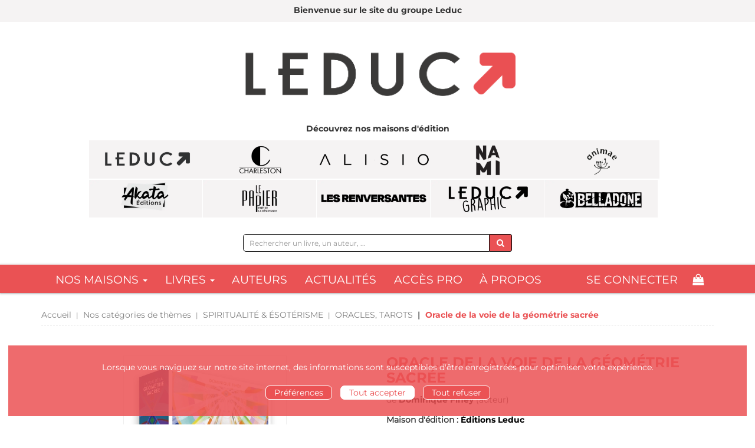

--- FILE ---
content_type: text/html; charset=utf-8
request_url: https://www.editionsleduc.com/product/3085/9791028526023/oracle-de-la-voie-de-la-geometrie-sacree?affiliate_code=
body_size: 14726
content:
<!DOCTYPE html>
<html prefix="og: http://ogp.me/ns#" lang="fr">
<head>
  
<script src="https://www.googletagmanager.com/gtag/js?id=G-9NLVBD2GBT" async="async"></script>
<script>
//<![CDATA[
      (function() {
        function executeWhenJQueryIsReady() {
          if (typeof jQuery !== 'undefined') {
            jQuery(document).ready(function() {
                    window.dataLayer = window.dataLayer || [];
      function gtag(){dataLayer.push(arguments);}
      gtag('js', new Date());
      gtag('consent', 'default', {
        'analytics_storage': 'denied',
        'ad_storage': 'denied',
        'ad_user_data': 'denied',
        'ad_personalization': 'denied',
        'wait_for_update': 500
      });
      
              gtag('config', 'G-9NLVBD2GBT', {
          'linker': {
            'domains': ['www.editionsleduc.com']
          }
        });

      
      
      
      

            });
          } else {
            setTimeout(executeWhenJQueryIsReady, 50);
          }
        }
        executeWhenJQueryIsReady();
      })();

//]]>
</script>



  <meta charset='utf-8' />
<meta name='viewport' content='width=device-width, initial-scale=1'>
<meta http-equiv="Content-Language" content="fr-FR" />
<link rel="canonical" href="https://www.editionsleduc.com/product/3085/9791028526023/oracle-de-la-voie-de-la-geometrie-sacree" />


<title>Oracle de la voie de la géométrie sacrée -  - Dominique Fihey (EAN13 : 9791028526023) | Éditions Leduc</title>
<meta name='description' content="Oracle de la voie de la géométrie sacrée -  - Dominique Fihey (EAN13 : 9791028526023)" />
<meta name='keywords' content="Géométrie sacrée, chemin de vie, Dominique Fihey, vie antérieure, oracle, crop-circles, Nature, peintures" />

<link rel="preload" as="font" href="/assets/fontawesome-webfont-2adefcbc041e7d18fcf2d417879dc5a09997aa64d675b7a3c4b6ce33da13f3fe.woff2" type="font/woff2" crossorigin>

<link rel="stylesheet" media="all" href="/assets/store-critical-e5030dda3952dc17728dbbcec0633041fa60b0d864c846f8334fd8f48cbe412c.css" />
<link rel="stylesheet" media="all" href="/assets/design-a33973d0a95bd765d1c7bc16bbdde627.css" />
<link rel="stylesheet" media="print" href="/assets/store-33a36f8da9f79426ee4784fdc9b85574aec6840a155a2c4db16a93d2cded87eb.css" onload="this.media=&#39;all&#39;" />
<link rel="stylesheet" media="print" href="/system/parameter_attachments/data/001/502/718/original/styles-leduc-2021-03-30.css?1744299602" onload="this.media=&#39;all&#39;" />
<style>
  h1, h2, h3, h4, h5, h6 {
    font-family: Futura, Verdana, Arial, Helvetica, sans-serif;
  }
</style>

<meta name="csrf-param" content="authenticity_token" />
<meta name="csrf-token" content="Tt7BOeIsm9xhhT7eakBZba2PDsjP3qJG8sfnk4LNH8rLhc0hEPqhHWlRLkQmLrkreuK6gQzRp7V0HocEDHPjIg==" />

<script src="/assets/store-critical-38f4342f174e9405d4a1309d77010bc38176af8ad8c8c7430176bc03431bc3d7.js"></script><script src="/assets/store-ef7a66bd40d9d6d42b2f86497339648d4e08718e516e076577d30ad7adc98b04.js" defer="defer"></script>
<link rel="shortcut icon" type="image/png" href="/system/parameter_attachments/data/004/696/527/original/LeducFavicon.png?1604957281" />
<meta name="google-site-verification" content="Yu4q3CrmZ_xEJyR-PXAMtcDw8bYPRcidGQoTR-HeMUs" /><meta name="google-site-verification" content="kyXm3Fd_ccuNgd0-MnSc0Tel-rzpOmWr4LVzZ78wJIQ" />

<meta property="og:url"           content="https://www.editionsleduc.com/product/3085/9791028526023/oracle-de-la-voie-de-la-geometrie-sacree" />
<meta property="og:type"          content="website" />
<meta property="og:title"         content="Oracle de la voie de la géométrie sacrée -  - Dominique Fihey (EAN13 : 9791028526023) | Éditions Leduc" />
<meta property="og:description"   content="Oracle de la voie de la géométrie sacrée -  - Dominique Fihey (EAN13 : 9791028526023)" />
<meta property="og:image" content="https://www.editionsleduc.com/system/product_pictures/data/009/994/702/original/9791028526023.jpg?1729090330" />
<meta property="og:locale" content="fr_FR" />
<meta property="og:site_name" content="Éditions Leduc" />

<script type="application/ld+json">
  {"@context":"https://schema.org/","@type":"Product","additionalType":"Book","google_product_category":"Media \u003e Books","name":"Oracle de la voie de la géométrie sacrée","description":"\u003cp style=\"text-align: center; line-height: 1.5;\"\u003eLaissez-vous captiver par la force magnétique (ou « énergétique ») des Crop Circles. Illustré à la main, cet oracle très puissant en fréquence vibratoire, vous ouvre à l’Univers et libère votre conscience grâce aux symboles sacrés de la Nature et à son énergie positive.\u003c/p\u003e\u003cp style=\"text-align: center; line-height: 1.5;\"\u003e\u003cb\u003e33 cartes et un livret pour vous reconnecter à la Nature\u003c/b\u003e\u003c/p\u003e","slogan":"","url":"https://www.editionsleduc.com/produit/3085/9791028526023/oracle-de-la-voie-de-la-geometrie-sacree","brand":{"@type":"Brand","name":"Éditions Leduc"},"publisher":"Éditions Leduc","sku":"9791028526023","gtin13":"9791028526023","isbn":"979-10-285-2602-3","image":["/system/product_pictures/data/009/994/702/large/9791028526023.webp?1729090330","/system/product_pictures/data/009/994/702/medium/9791028526023.webp?1729090330"],"offers":{"@type":"Offer","name":"Oracle de la voie de la géométrie sacrée - Livre papier","price":"24.9","priceCurrency":"EUR","gtin13":"9791028526023","url":"https://www.editionsleduc.com/produit/3085/9791028526023/oracle-de-la-voie-de-la-geometrie-sacree","seller":{"@type":"Organization","name":"Éditions Leduc"},"itemCondition":"https://schema.org/NewCondition","availability":"https://schema.org/InStock"},"author":[{"@type":"Person","name":"Dominique Fihey","url":"https://www.editionsleduc.com/auteur/2037/dominique-fihey"}]}
</script>
  

</head>

<body class=" products_show shipping-level_1 editions-leduc ">
  <div role="region" aria-label="Outil d&#39;autorisation des cookies" id="acceptance_of_cookies" style="display: none"><div><p>Lorsque vous naviguez sur notre site internet, des informations sont susceptibles d'être enregistrées pour optimiser votre expérience.</p><a id="cookies_preferences_link" title="Configurer les préférences de cookies" href="/store/cookies">Préférences</a><a id="accept_cookies_notification" title="Accepter tous les cookies" href="#">Tout accepter</a><a id="refuse_cookies_notification" title="Refuser tous les cookies" href="#">Tout refuser</a></div></div>

  <div class="page base_product_3085" id="page_204" data-identifier="page_204">      
  <section role="region" aria-label="MESSAGE TEMPORAIRE" class=" page_section" data-identifier="page_section_9">
    <div class="container-fluid">
    
          
      <div class='page_rows'>
          


  
    <div class="row page_row " data-identifier="page_row_98">      
      <div class='page_columns'>
    
    
    


  <div class="col-xs-12 col-sm-12 col-md-12 col-lg-12 page_column_189  page_column" data-identifier="page_column_189">
    
    
        
        

  
  <div class="placeholder  " id="placeholder_2256" data-identifier="placeholder_2256" data-type="page-rich-text">    
    
  <div class="rich-text" id="rich-text-486">    <p style="text-align: center;"><b>Bienvenue sur le site du groupe Leduc<br></b></p></div>    
</div>        
</div>  
    
  
</div>      
</div>    


      </div>
   </div>
</section>
  
  <header role="banner" aria-label="Entête" class=" page_section" data-identifier="page_section_1">
    <div class="container">
    
          
      <div class='page_rows'>
          


  
    <div class="row page_row " data-identifier="page_row_1">      
      <div class='page_columns'>
    
    
    


  <div class="col-xs-12 col-sm-3 col-md-3 col-lg-3 page_column_1  page_column" data-identifier="page_column_1"></div>  
    
      
    
    


  <div class="col-xs-12 col-sm-9 col-md-9 col-lg-9 page_column_2  page_column" data-identifier="page_column_2">
    
    
        
        

  
  <div class="placeholder hidden-sm hidden-md hidden-lg " id="placeholder_127" data-identifier="placeholder_127" data-type="page-collapse-button">    
    
<button type="button" class="navbar-toggle collapsed" title="Toggle" data-toggle="collapse" data-target="#page_row_159" aria-expanded="false">
  <i class="fa fa-bars"></i><i class="fa fa-times"></i>
</button>
    
</div>        
        
        

  
  <div class="placeholder hidden-sm hidden-md hidden-lg " id="placeholder_2080" data-identifier="placeholder_2080" data-type="site-site-title-and-logo">    
    
  <a title="Retour à la page d&#39;accueil du site" class="visible-xs" href="/"><img loading="lazy" class="" alt="Éditions Leduc" style="aspect-ratio: 4724/1324;" src="/system/parameter_attachments/data/002/175/858/original/Logo_Leduc.png?1706888225" /></a>
  <a title="Retour à la page d&#39;accueil du site" class="visible-sm" href="/"><img loading="lazy" class="" alt="Éditions Leduc" style="aspect-ratio: 4724/1324;" src="/system/parameter_attachments/data/001/033/599/original/Logo_Leduc.png?1706888903" /></a>
  <a title="Retour à la page d&#39;accueil du site" class="visible-md" href="/"><img loading="lazy" class="" alt="Éditions Leduc" style="aspect-ratio: 4724/1324;" src="/system/parameter_attachments/data/002/698/472/original/Logo_Leduc.png?1706888894" /></a>
  <a title="Retour à la page d&#39;accueil du site" class="visible-lg" href="/"><img loading="lazy" class="" alt="Éditions Leduc" style="aspect-ratio: 4724/1324;" src="/system/parameter_attachments/data/005/842/652/original/Logo_Leduc.png?1706888311" /></a>  
    
</div>        
</div>  
    
  
</div>      
</div>    


      </div>
   </div>
</header>
  
  <section role="region" aria-label="Entête New" class=" page_section" data-identifier="page_section_21">
    <div class="container">
    
          
      <div class='page_rows'>
          


  
    <div class="row page_row " data-identifier="page_row_158">      
      <div class='page_columns'>
    
    
    


  <div class="col-xs-12 col-sm-12 col-md-12 col-lg-12 page_column_337  page_column" data-identifier="page_column_337">
    
    
        
        

  
  <div class="placeholder  " id="placeholder_1886" data-identifier="placeholder_1886" data-type="site-site-title-and-logo">    
    
  <a title="Retour à la page d&#39;accueil du site" class="visible-xs" href="/"><img loading="lazy" class="" alt="Éditions Leduc" style="aspect-ratio: 4724/1324;" src="/system/parameter_attachments/data/002/175/858/original/Logo_Leduc.png?1706888225" /></a>
  <a title="Retour à la page d&#39;accueil du site" class="visible-sm" href="/"><img loading="lazy" class="" alt="Éditions Leduc" style="aspect-ratio: 4724/1324;" src="/system/parameter_attachments/data/001/033/599/original/Logo_Leduc.png?1706888903" /></a>
  <a title="Retour à la page d&#39;accueil du site" class="visible-md" href="/"><img loading="lazy" class="" alt="Éditions Leduc" style="aspect-ratio: 4724/1324;" src="/system/parameter_attachments/data/002/698/472/original/Logo_Leduc.png?1706888894" /></a>
  <a title="Retour à la page d&#39;accueil du site" class="visible-lg" href="/"><img loading="lazy" class="" alt="Éditions Leduc" style="aspect-ratio: 4724/1324;" src="/system/parameter_attachments/data/005/842/652/original/Logo_Leduc.png?1706888311" /></a>  
    
</div>        
        
        

  
  <div class="placeholder hidden-xs " id="placeholder_2257" data-identifier="placeholder_2257" data-type="page-rich-text">    
    
  <div class="rich-text" id="rich-text-487">    <p style="text-align: center; "><b>Découvrez nos maisons d'édition</b></p></div>    
</div>        
        
        

  
  <div class="placeholder hidden-xs " id="placeholder_2023" data-identifier="placeholder_2023" data-type="page-page-row">    
      

  <div class="row">  

    
        <div class="hidden-xs" data-identifier="placeholder_2036">          




    <div class="col-xs-1 col-sm-1 col-md-1 col-lg-1 page_column_367  page_column" data-identifier="page_column_367">

      <span class="">
</span>
</div>

</div>
    
        <div class="hidden-xs" data-identifier="placeholder_2024">          




    <div class="col-xs-6 col-sm-2 col-md-2 col-lg-2 page_column_361  page_column" data-identifier="page_column_361">

      <span class="">





            <div class="placeholder  " id="placeholder_2030" data-identifier="placeholder_2030" data-type="page-rich-text">
              
  <div class="rich-text" id="rich-text-430">    <a href="/editeur/2/editions-leduc" previewlistener="true"><img></a></div>
</div>


</span>
</div>

</div>
    
        <div class="hidden-xs" data-identifier="placeholder_2025">          




    <div class="col-xs-6 col-sm-2 col-md-2 col-lg-2 page_column_362  page_column" data-identifier="page_column_362">

      <span class="">





            <div class="placeholder  " id="placeholder_2031" data-identifier="placeholder_2031" data-type="page-rich-text">
              
  <div class="rich-text" id="rich-text-431">    <a href="/editeur/4/editions-charleston" previewlistener="true"><img></a></div>
</div>


</span>
</div>

</div>
    
        <div class="hidden-xs" data-identifier="placeholder_2026">          




    <div class="col-xs-6 col-sm-2 col-md-2 col-lg-2 page_column_363  page_column" data-identifier="page_column_363">

      <span class="">





            <div class="placeholder  " id="placeholder_2032" data-identifier="placeholder_2032" data-type="page-rich-text">
              
  <div class="rich-text" id="rich-text-432">    <a href="/editeur/7/editions-alisio" previewlistener="true"><img></a></div>
</div>


</span>
</div>

</div>
    
        <div class="hidden-xs" data-identifier="placeholder_2027">          




    <div class="col-xs-6 col-sm-2 col-md-2 col-lg-2 page_column_364  page_column" data-identifier="page_column_364">

      <span class="">





            <div class="placeholder  " id="placeholder_2033" data-identifier="placeholder_2033" data-type="page-rich-text">
              
  <div class="rich-text" id="rich-text-433">    <a href="/editeur/10/editions-nami" previewlistener="true"><img></a></div>
</div>


</span>
</div>

</div>
    
        <div class="hidden-sm hidden-md hidden-lg" data-identifier="placeholder_2037">          




    <div class="col-xs-3 col-sm-1 col-md-1 col-lg-1 page_column_368  page_column" data-identifier="page_column_368">

      <span class="">
</span>
</div>

</div>
    
        <div class="hidden-xs" data-identifier="placeholder_2028">          




    <div class="col-xs-6 col-sm-2 col-md-2 col-lg-2 page_column_365  page_column" data-identifier="page_column_365">

      <span class="">





            <div class="placeholder  " id="placeholder_2034" data-identifier="placeholder_2034" data-type="page-rich-text">
              
  <div class="rich-text" id="rich-text-434">    <a href="/editeur/11/editions-animae" previewlistener="true"><img></a></div>
</div>


</span>
</div>

</div>
    
        <div class="hidden-sm hidden-md hidden-lg" data-identifier="placeholder_2038">          




    <div class="col-xs-3 col-sm-1 col-md-1 col-lg-1 page_column_369  page_column" data-identifier="page_column_369">

      <span class="">
</span>
</div>

</div>

    
</div>  
    
</div>        
        
        

  
  <div class="placeholder  " id="placeholder_2332" data-identifier="placeholder_2332" data-type="page-page-row">    
      

  <div class="row">  

    
        <div class="hidden-xs" data-identifier="placeholder_2333">          




    <div class="col-xs-12 col-sm-1 col-md-1 col-lg-1 page_column_454  page_column" data-identifier="page_column_454">

      <span class="">
</span>
</div>

</div>
    
        <div class="" data-identifier="placeholder_2334">          




    <div class="col-xs-6 col-sm-2 col-md-2 col-lg-2 page_column_455  page_column" data-identifier="page_column_455">

      <span class="">





            <div class="placeholder  " id="placeholder_2338" data-identifier="placeholder_2338" data-type="page-rich-text">
              
  <div class="rich-text" id="rich-text-499">    <a target="_blank" href="https://www.akata.fr" previewlistener="true"><img></a></div>
</div>


</span>
</div>

</div>
    
        <div class="" data-identifier="placeholder_2335">          




    <div class="col-xs-6 col-sm-2 col-md-2 col-lg-2 page_column_456  page_column" data-identifier="page_column_456">

      <span class="">





            <div class="placeholder  " id="placeholder_2339" data-identifier="placeholder_2339" data-type="page-rich-text">
              
  <div class="rich-text" id="rich-text-500">    <a target="_blank" href="https://www.le-papier-fait-de-la-resistance.com/fr/" previewlistener="true"><img></a></div>
</div>


</span>
</div>

</div>
    
        <div class="" data-identifier="placeholder_2336">          




    <div class="col-xs-6 col-sm-2 col-md-2 col-lg-2 page_column_457  page_column" data-identifier="page_column_457">

      <span class="">





            <div class="placeholder  " id="placeholder_2340" data-identifier="placeholder_2340" data-type="page-rich-text">
              
  <div class="rich-text" id="rich-text-501">    <a href="/editeur/12/les-renversantes" previewlistener="true"><img></a></div>
</div>


</span>
</div>

</div>
    
        <div class="" data-identifier="placeholder_2834">          




    <div class="col-xs-12 col-sm-2 col-md-2 col-lg-2 page_column_698  page_column" data-identifier="page_column_698">

      <span class="">





            <div class="placeholder  " id="placeholder_2835" data-identifier="placeholder_2835" data-type="page-rich-text">
              
  <div class="rich-text" id="rich-text-583">    <a target="_blank" href="https://www.leduc-graphic.com/" previewlistener="true"><img></a></div>
</div>


</span>
</div>

</div>
    
        <div class="hidden-xs" data-identifier="placeholder_2337">          




    <div class="col-xs-12 col-sm-2 col-md-2 col-lg-2 page_column_458  page_column" data-identifier="page_column_458">

      <span class="">





            <div class="placeholder  " id="placeholder_2873" data-identifier="placeholder_2873" data-type="page-rich-text">
              
  <div class="rich-text" id="rich-text-590">    <a href="/store/page/369/belladone" previewlistener="true"><img></a></div>
</div>


</span>
</div>

</div>
    
        <div class="" data-identifier="placeholder_2874">


</div>

    
</div>  
    
</div>        
        
        

  
  <div class="placeholder  " id="placeholder_1887" data-identifier="placeholder_1887" data-type="site-search-form">    
    <form class="new_search_form" id="search-form" role="search" action="/search" accept-charset="UTF-8" method="get"><input name="utf8" type="hidden" value="&#x2713;" />
  <label class="control-label sr-only" for="q">Rechercher sur le site</label>

  <div class="input-group">
    <input type="search" class="form-control input-sm" id="q" name='q' placeholder="Rechercher un livre, un auteur, ..." title="Rechercher sur le site">

    <span class="input-group-addon btn btn-default onclick-submit-search-form">
      <i class="fa fa-search"></i>
    </span>
  </div>
</form>    
</div>        
</div>  
    
  
</div>      
</div>    


      </div>
   </div>
</section>
  
  <nav role="navigation" aria-label="Navigation" class=" page_section" data-identifier="page_section_22">
    <div class="container">
    
          
      <div class='page_rows'>
          


  <div class="collapse navbar-collapse" id="page_row_159">
    <div class="row page_row row-navigation" data-identifier="page_row_159">      
      <div class='page_columns'>
    
    
    


  <div class="col-xs-12 col-sm-12 col-md-9 col-lg-9 page_column_339  page_column" data-identifier="page_column_339">
    
    
        
        

  
  <div class="placeholder  " id="placeholder_1888" data-identifier="placeholder_1888" data-type="page-navigation">    
      <div data-identifier="navigation_141" class="inline">
    
    <ul class='list-inline'>
    
    
    <li class="dropdown" data-identifier="navigation_link_1252">
      
<a class="dropdown-toggle" data-toggle="dropdown" role="button" aria-haspopup="true" aria-expanded="false" href="#">  
  Nos maisons
  
    <span class="caret"></span>
</a>
  <ul class="dropdown-menu">
      <li>
        
<a class="" href="/editeur/2/editions-leduc">Leduc</a>        </li>
      <li>
        
<a class="" href="/editeur/11/editions-animae">Animae</a>        </li>
      <li>
        
<a class="" href="/editeur/4/editions-charleston">Charleston</a>        </li>
      <li>
        
<a class="" href="/editeur/10/editions-nami">Nami</a>        </li>
      <li>
        
<a class="" href="/editeur/7/editions-alisio">Alisio</a>        </li>
      <li>
        
<a class="" href="/editeur/12/les-renversantes">Les Renversantes</a>        </li>
      <li>
        

<a class="" href="/store/page/283/akata">Akata</a>        </li>
      <li>
        
<a class="" href="/editeur/13/editions-leduc-graphic">Leduc Graphic</a>        </li>
      <li>
        

<a class="" href="/store/page/369/belladone">Belladone</a>        </li>
   </ul>
</li>
    
    
    <li class="" data-identifier="navigation_link_1247">
      
<div class='mega-menu-container'>
  <span class='link_to_toggle_navigation'>
    Livres
    <span class="caret"></span>
  </span>


  <div data-identifier="page_entity_for_navigation_link_1247" class='mega-nav'>

    <section class=" page_section" data-identifier="page_section_11">      
      <div class='page_rows'>
          


  
    <div class="row page_row " data-identifier="page_row_147">      
      <div class='page_columns'>
    
    
    


  <div class="col-xs-12 hidden-xs col-sm-2 col-md-2 col-lg-2 page_column_324  page_column" data-identifier="page_column_324">
    
    
        
        

  
  <div class="placeholder  " id="placeholder_1864" data-identifier="placeholder_1864" data-type="page-navigation">    
      <div data-identifier="navigation_123" class="list_group">
    
    <ul class='list-group'>
    <li class='list-group-item'>
      

<a class="" href="/nouveautes">Nouveautés</a>    </li>
    <li class='list-group-item'>
      

<a class="" href="/a-paraitre">À paraître</a>    </li>
    <li class='list-group-item'>
      

<a class="" href="/meilleures-ventes">Meilleures ventes</a>    </li>
    <li class='list-group-item'>
      

<a class="" href="/collections">Collections</a>    </li>
    <li class='list-group-item'>
      

<a class="" href="/produits">Toutes nos parutions</a>    </li>
</ul>  </div>
    
</div>        
</div>  
    
      
    
    


  <div class="col-xs-12 col-sm-10 col-md-10 col-lg-10 page_column_325  page_column" data-identifier="page_column_325">
    
    
        
        

  
  <div class="placeholder  " id="placeholder_1865" data-identifier="placeholder_1865" data-type="page-navigation">    
      <div data-identifier="navigation_125" class="list_group">
    
    <ul class='list-group'>
    <li class='list-group-item'>
      
<a class="" href="/categorie-de-themes/15/sante-bien-etre">SANTÉ & BIEN-ÊTRE</a>    </li>
    <li class='list-group-item'>
      
<a class="" href="/categorie-de-themes/16/famille">FAMILLE</a>    </li>
    <li class='list-group-item'>
      
<a class="" href="/categorie-de-themes/17/developpement-personnel">DÉVELOPPEMENT PERSONNEL</a>    </li>
    <li class='list-group-item'>
      
<a class="" href="/categorie-de-themes/20/spiritualite-esoterisme">SPIRITUALITÉ & ÉSOTÉRISME</a>    </li>
    <li class='list-group-item'>
      
<a class="" href="/categorie-de-themes/14/loisirs-culture-vie-pratique">LOISIRS, CULTURE & VIE PRATIQUE</a>    </li>
    <li class='list-group-item'>
      
<a class="" href="/categorie-de-themes/19/vie-professionnelle">VIE PROFESSIONNELLE</a>    </li>
    <li class='list-group-item'>
      
<a class="" href="/categorie-de-themes/21/savoir-societe">SAVOIR & SOCIÉTÉ</a>    </li>
    <li class='list-group-item'>
      
<a class="" href="/categorie-de-themes/18/bd-humour">BD & HUMOUR</a>    </li>
    <li class='list-group-item'>
      
<a class="" href="/categorie-de-themes/22/litterature">LITTÉRATURE</a>    </li>
</ul>  </div>
    
</div>        
</div>  
    
  
</div>      
</div>    


      </div>
</section>  </div>
</div>
</li>
    
    
    <li class="" data-identifier="navigation_link_1249">
      

<a class="" href="/auteurs">Auteurs</a></li>
    
    
    <li class="" data-identifier="navigation_link_1250">
      
<a class="" href="/blogs/1/actualites">Actualités</a></li>
    
    
    <li class="" data-identifier="navigation_link_1251">
      

<a class="" href="/store/page/277/acces-pro">Accès Pro</a></li>
    
    
    <li class="" data-identifier="navigation_link_1280">
      

<a class="" href="/store/page/22/qui-sommes-nous">à propos</a></li>
</ul>  </div>
    
</div>        
</div>  
    
      
    
    


  <div class="col-xs-12 col-sm-12 col-md-3 col-lg-3 page_column_340  page_column" data-identifier="page_column_340">
    
    
        
        

  
  <div class="placeholder  " id="placeholder_1889" data-identifier="placeholder_1889" data-type="site-account-links-to-account">    
    
  <a class="link-to-sign-in" aria-label="Se connecter" href="/se-connecter">Se connecter</a>
    
</div>        
        
        

  
  <div class="placeholder  " id="placeholder_1890" data-identifier="placeholder_1890" data-type="site-account-cart-link">    
    <a title="Mon panier" aria-label="Afficher mon panier" class="cart_link hide" href="/store/cart">
  <i class="fa fa-shopping-bag"></i>  <span class='c-l-t'>Mon panier :</span>
  
</a>
      
</div>        
</div>  
    
  
</div>      
</div>    
</div>

  


  
    <div class="row page_row " data-identifier="page_row_127">      
      <div class='page_columns'>

</div>      
</div>    


      </div>
   </div>
</nav>
  
  <section role="region" aria-label="Fil d&#39;ariane" class=" page_section" data-identifier="page_section_24">
    <div class="container">
    
          
      <div class='page_rows'>
          


  
    <div class="row page_row " data-identifier="page_row_177">      
      <div class='page_columns'>
    
    
    


  <div class="col-xs-12 col-sm-12 col-md-12 col-lg-12 page_column_375  page_column" data-identifier="page_column_375">
    
    
        
        

  
  <div class="placeholder  " id="placeholder_2079" data-identifier="placeholder_2079" data-type="site-breadcrumbs">    
      <nav role="navigation" aria-label="Fil d&#39;ariane"><ul class="breadcrumb hidden-xs"><li><a href="/">Accueil</a></li><li><a href="/categories-de-themes">Nos catégories de thèmes</a></li><li><a href="/categorie-de-themes/20/spiritualite-esoterisme">SPIRITUALITÉ &amp; ÉSOTÉRISME</a></li><li><a href="/theme/72/oracles-tarots">ORACLES, TAROTS</a></li><li aria-current="page">Oracle de la voie de la géométrie sacrée</li></ul></nav>    
</div>        
</div>  
    
  
</div>      
</div>    


      </div>
   </div>
</section>
  
  <section role="region" aria-label="Contenu" class="main-section page_section" data-identifier="page_section_4">
    <div class="container">
    
          
      <div class='page_rows'>
          


  
    <div class="row page_row main-content" data-identifier="page_row_4">      
      <div class='page_columns'>
    
    
    
    


  <div class="col-md-12 page_column_7 main-content-column page_column" data-identifier="page_column_7">
    
    
        
        

  
  <div class="placeholder  " id="placeholder_486" data-identifier="placeholder_486" data-type="page-page-row">    
      

  <div class="row">  

    
        <div class="" data-identifier="placeholder_867">          




    <div class="col-xs-12 col-sm-6 col-md-6 col-lg-6 page_column_143  page_column" data-identifier="page_column_143">

      <span class="">





            <div class="placeholder  " id="placeholder_868" data-identifier="placeholder_868" data-type="product-cover">
              
  <div class='text-center c-w-l-t-p-c-i-m'>
    <a role="button" data-toggle='modal' data-target='#product-cover-modal' aria-haspopup="dialog" class='cover-link' href="#">
      <img class="product_picture img-responsive img-border" style="aspect-ratio: 1877/2480; " alt="Oracle de la voie de la géométrie sacrée - Dominique Fihey - Éditions Leduc" srcset="https://www.editionsleduc.com/system/product_pictures/data/009/994/702/small/9791028526023.webp?1729090330 128w, https://www.editionsleduc.com/system/product_pictures/data/009/994/702/medium/9791028526023.webp?1729090330 256w, https://www.editionsleduc.com/system/product_pictures/data/009/994/702/large/9791028526023.webp?1729090330 512w" src="https://www.editionsleduc.com/system/product_pictures/data/009/994/702/large/9791028526023.webp?1729090330" />
    </a>
  </div>
  
  <div class='text-center l-t-p-c-i-m'>
    <button role="button" data-toggle='modal' data-target='#product-cover-modal' aria-haspopup="dialog" class='btn btn-link hidden-xs hidden-sm btn-hover'>
      <i class="fa fa-search-plus"></i> Agrandir
    </button>
  </div>
  
  <div class="modal fade" id="product-cover-modal" tabindex="-1" role="dialog" aria-modal="true" aria-labelledby="myModalLabel">
    <div class="modal-dialog" role="document">
      <div class="modal-content">
        <div class="modal-header">
          <button type="button" class="close" data-dismiss="modal" aria-label="Fermer la fenêtre"><span aria-hidden="true">&times;</span></button>
          <h4 class="modal-title" id="myModalLabel">Oracle de la voie de la géométrie sacrée</h4>
        </div>
        <div class="modal-body text-center">
          <p class='text-center'>
            <img class="product_picture img-border" style="aspect-ratio: 1877/2480; " alt="Oracle de la voie de la géométrie sacrée - Dominique Fihey - Éditions Leduc" srcset="https://www.editionsleduc.com/system/product_pictures/data/009/994/702/small/9791028526023.webp?1729090330 128w, https://www.editionsleduc.com/system/product_pictures/data/009/994/702/medium/9791028526023.webp?1729090330 256w, https://www.editionsleduc.com/system/product_pictures/data/009/994/702/large/9791028526023.webp?1729090330 512w" src="https://www.editionsleduc.com/system/product_pictures/data/009/994/702/large/9791028526023.webp?1729090330" />
          </p>
        </div>
        <div class="modal-footer">
        </div>
      </div>
    </div>
  </div>

</div>





            <div class="placeholder  " id="placeholder_1854" data-identifier="placeholder_1854" data-type="product-thumbnail">
              <div id="lightgallery" class="product-thumbnails-gallery">


            <a role="button" aria-haspopup="dialog" href="https://www.editionsleduc.com/system/product_pictures/data/009/994/702/original/9791028526023.jpg?1729090330">
              <img class="product-thumbnail hidden" loading="lazy" alt="Oracle de la voie de la géométrie sacrée - Dominique Fihey - Éditions Leduc" src="https://www.editionsleduc.com/system/product_pictures/data/009/994/702/medium/9791028526023.webp?1729090330" />
</a>

            <a role="button" aria-haspopup="dialog" href="https://www.editionsleduc.com/system/product_pictures/data/009/994/045/original/mock-up-coffret-10x14x4-cartes_9x12.5_oracle_geometrie_sacree-RVB.jpg?1729090318">
              <img class="product-thumbnail " loading="lazy" alt="Oracle de la voie de la géométrie sacrée - Dominique Fihey - Éditions Leduc" src="https://www.editionsleduc.com/system/product_pictures/data/009/994/045/medium/mock-up-coffret-10x14x4-cartes_9x12.5_oracle_geometrie_sacree-RVB.webp?1729090318" />
</a></div>

</div>





            <div class="placeholder  " id="placeholder_869" data-identifier="placeholder_869" data-type="product-link-to-download-main-extract">
              
  
  <a id="extract_download_link_8943_357d73a0" class="btn btn-link l-t-d-m-e" data-toggle="tooltip" title="Télécharger le fichier [PDF (7,97 Mo)]" href="/extract/8943"><i class="fa fa-download"></i> <span class="l-t-d-m-e-l">Télécharger un extrait</span></a>  

</div>





            <div class="placeholder  " id="placeholder_1395" data-identifier="placeholder_1395" data-type="site-add-this">
                <script>
//<![CDATA[
      (function() {
        function executeWhenJQueryIsReady() {
          if (typeof jQuery !== 'undefined') {
            jQuery(document).ready(function() {
              
    $(document).ready(function(){
      if (checkSocialNetworksIsAccepted()) {
        var script = document.createElement('script');
        script.src = "//s7.addthis.com/js/300/addthis_widget.js#pubid=izibook";
        document.head.appendChild(script);
      }
    });

            });
          } else {
            setTimeout(executeWhenJQueryIsReady, 50);
          }
        }
        executeWhenJQueryIsReady();
      })();

//]]>
</script>
  <div class="addthis_inline_share_toolbox_anq3"></div>

</div>





            <div class="placeholder  " id="placeholder_1319" data-identifier="placeholder_1319" data-type="page-page-row">
                

  <div class="row">    
</div>  

</div>


</span>
</div>

</div>
    
        <div class="" data-identifier="placeholder_487">          




    <div class="col-xs-12 col-sm-6 col-md-6 col-lg-6 page_column_95  page_column" data-identifier="page_column_95">

      <span class="">





            <div class="placeholder  " id="placeholder_488" data-identifier="placeholder_488" data-type="page-page-title">
              <h1>Oracle de la voie de la géométrie sacrée</h1>


</div>





            <div class="placeholder  " id="placeholder_489" data-identifier="placeholder_489" data-type="product-subtitle">
</div>





            <div class="placeholder  " id="placeholder_490" data-identifier="placeholder_490" data-type="product-contributors">
              

    <span class='contributors-label'>
      de
    </span>

    <a href="/auteur/2037/dominique-fihey">Dominique Fihey</a> (auteur)
</div>





            <div class="placeholder  " id="placeholder_1489" data-identifier="placeholder_1489" data-type="product-publisher">
              
  <span>Maison d'édition : </span><a href="/editeur/2/editions-leduc">Éditions Leduc</a>

</div>





            <div class="placeholder  " id="placeholder_1490" data-identifier="placeholder_1490" data-type="product-collection">
</div>





            <div class="placeholder  " id="placeholder_1990" data-identifier="placeholder_1990" data-type="product-articles-selector">
              

  <div id='articles_selector'>


        

<form id="articles_selector_form" action="/store/cart_items" accept-charset="UTF-8" method="post"><input name="utf8" type="hidden" value="&#x2713;" /><input type="hidden" name="_method" value="put" /><input type="hidden" name="authenticity_token" value="xoxNxcoYbJuDF5II/YrUAabOl3FyMRiLsg3hNumsYCgfg6U5R8zmmNCEOj7MRJp/RL+PhehFtp9b4qalvC1EyA==" />  <div class='articles-selector-container'>
    <div class='articles-selector-row'>
      <div class='articles-selector-cell articles-selector-cell-articles'>
        <div class='product-articles'>
          <table class='table' role="presentation">
            <tbody>
                
                <tr data-article-type="book" class='article-row' data-article-ref="Book-4815">
                  <td width='60%' class="article-description-and-features-cell article-description-and-features-cell-fr">
                    
                    <label for="article_ids__medium_4815">
                      <span class='text-small article-description'>
                          Livre papier
                      </span>
</label>                    
                      <div class='article-features'>

                        
                        
                          <span class="text-muted text-extra-small article-feature">
                            100 x 140 mm                          </span>
                        
                        
                          <span class="text-muted text-extra-small article-feature">
                            124&nbsp;pages                          </span>

                            <span class="delivery-informations text-extra-small text-success">En stock</span>
                      </div>
                    
                    
                  </td>
                  
                  
                  
                    <td class='text-right text-small article-price-cell'>
                      <span class='article-price'>
      <span class='article-public-price'>
        24,90 €      </span>
</span>

                    </td>
                    
                    <td class='text-right article-selection-cell'>
                        <input type="radio" name="article_ids[]" id="article_ids__medium_4815" value="medium_4815" data-ean13="9791028526023" data-price="24.9" data-ebook="false" aria-label="Livre papier - 124 pages - 100 x 140 mm" checked="checked" />                    </td>
                  
                </tr>
                
            </tbody>
          </table>
        </div>
      </div>
      
      <div class='articles-selector-cell articles-selector-cell-add-to-cart'>
          <div class='form-group'>
            <div class='text-right'>
              <button name="button" type="submit" class="btn btn-default articles-selector-submit" title="Ajouter au panier">
                  <i class='icon-before'></i>
                  <span class='articles-selector-submit-label'><i class="fa fa-shopping-bag" aria-hidden="true"></i> <span class="add-to-cart-label">Ajouter au panier</span></span>
                  <i class='icon-after'></i>
</button>            </div>
          </div>
      </div>
      
    </div>
  </div>
</form>

  </div>

</div>





            <div class="placeholder  " id="placeholder_2012" data-identifier="placeholder_2012" data-type="page-separation">
              
  <hr />

</div>





            <div class="placeholder  " id="placeholder_2013" data-identifier="placeholder_2013" data-type="site-share-us">
              <div class="share-links">

  


  

  
  <ul>
    <li>
      <a href="https://www.facebook.com/sharer/sharer.php?u=https://www.editionsleduc.com/produit/3085/9791028526023/oracle-" title="Partager sur Facebook (s&#39;ouvre dans une nouvelle fenêtre)" target="_blank">
        <span class="facebook-icon">
          <i class="fa fa-facebook"></i>        </span>
      </a>
    </li>
    <li>
      <a href="http://twitter.com/share?text=D%C3%A9couvrez%20cette%20page%20!&amp;url=https://www.editionsleduc.com/produit/3085/9791028526023/oracle-&amp;hashtags=izibook" title="Partager sur X (s&#39;ouvre dans une nouvelle fenêtre)" target="_blank">
        <span class="twitter-icon">
          <i class="fa fa-twitter"></i>        </span>
      </a>
    </li>
    <li>
      <a href="mailto:?subject=D%C3%A9couvrez%20cette%20page%20!&amp;body=https://www.editionsleduc.com/produit/3085/9791028526023/oracle-" title="Partager par Email" target="_blank">
        <span class="email-icon">
          <i class="fa fa-envelope"></i>        </span>
      </a>
    </li>
    <li>
      <a href="https://www.linkedin.com/sharing/share-offsite/?url=https://www.editionsleduc.com/produit/3085/9791028526023/oracle-" title="Partager sur Linkedin (s&#39;ouvre dans une nouvelle fenêtre)" target="_blank">
        <span class="linkedin-icon">
          <i class="fa fa-linkedin"></i>        </span>
      </a>
    </li>
    <li>
      <a href="http://pinterest.com/pin/create/link/?url=https://www.editionsleduc.com/produit/3085/9791028526023/oracle-" title="Partager sur Pinterest (s&#39;ouvre dans une nouvelle fenêtre)" target="_blank">
        <span class="pinterest-icon">
          <i class="fa fa-pinterest"></i>        </span>
      </a>
    </li>
    <li>
      <a role="button" href="#" title="Partager sur Instagram (remplit le presse-papiers)" class="share-instagram no-share-link">
        <span class="instagram-icon">
          <i class="fa fa-instagram"></i>        </span>
      </a>
        <script>
//<![CDATA[
      (function() {
        function executeWhenJQueryIsReady() {
          if (typeof jQuery !== 'undefined') {
            jQuery(document).ready(function() {
              
          $(document).ready(function() {
            $('.share-links a.share-instagram').on('click', function(e) {
              e.preventDefault();
              e.stopPropagation();
              const url = "https://www.editionsleduc.com/produit/3085/9791028526023/oracle-";
              navigator.clipboard.writeText(url).then(function() {
                alert("Lien copié ! Rendez-vous sur Instagram et collez ce lien dans votre bio ou votre story.");
              }, function() {
                alert("Impossible de copier le lien. Essayez manuellement : " + url);
              });
            });
          });

            });
          } else {
            setTimeout(executeWhenJQueryIsReady, 50);
          }
        }
        executeWhenJQueryIsReady();
      })();

//]]>
</script>    </li>
  </ul>

</div>

</div>





            <div class="placeholder  " id="placeholder_2063" data-identifier="placeholder_2063" data-type="product-affiliation">
              
  
  <a data-toggle="modal" data-target="#product-affiliation-modal" class="btn btn-default" href="#">    <i class="fa fa-code"></i> Référencer ce produit sur votre site
</a>  
  <div class="modal fade" id="product-affiliation-modal" tabindex="-1" role="dialog" aria-labelledby="product_affiliation_modal">
    
    <div class="modal-dialog" role="document">
      <div class="modal-content">
      
        <div class="modal-header">
          <button type="button" class="close" data-dismiss="modal" aria-label="Close"><span aria-hidden="true">&times;</span></button>
          <h4 class="modal-title" id="myModalLabel">Référencer ce produit sur votre site</h4>
        </div>
        
        <div class="modal-body text-center">
          
          
          <div class="jumbotron">
            
            <p><small>Pour intégrer sur votre site, un lien avec le visuel et le titre de ce produit :</small></p>
            
            <hr />
            
            <small class='code-renderer'><a title="Oracle de la voie de la géométrie sacrée" href="https://www.editionsleduc.com/produit/3085/9791028526023/oracle-de-la-voie-de-la-geometrie-sacree?affiliate_code="><img class="product_picture " style="aspect-ratio: 1877/2480; " alt="Oracle de la voie de la géométrie sacrée - Dominique Fihey - Éditions Leduc" srcset="https://www.editionsleduc.com/system/product_pictures/data/009/994/702/small/9791028526023.webp?1729090330 128w, https://www.editionsleduc.com/system/product_pictures/data/009/994/702/medium/9791028526023.webp?1729090330 256w, https://www.editionsleduc.com/system/product_pictures/data/009/994/702/large/9791028526023.webp?1729090330 512w" src="https://www.editionsleduc.com/system/product_pictures/data/009/994/702/medium/9791028526023.webp?1729090330" /></a><br /><a title="Oracle de la voie de la géométrie sacrée" href="https://www.editionsleduc.com/produit/3085/9791028526023/oracle-de-la-voie-de-la-geometrie-sacree?affiliate_code=">Oracle de la voie de la géométrie sacrée</a></small>
            
            <hr />
            
            <p><small>utilisez le code HTML suivant :</small></p>
            <div class="input-group">
              <input type="text" class="form-control" id="code" value="&lt;a title=&quot;Oracle de la voie de la géométrie sacrée&quot; href=&quot;https://www.editionsleduc.com/produit/3085/9791028526023/oracle-de-la-voie-de-la-geometrie-sacree?affiliate_code=&quot;&gt;&lt;img class=&quot;product_picture &quot; style=&quot;aspect-ratio: 1877/2480; &quot; alt=&quot;Oracle de la voie de la géométrie sacrée - Dominique Fihey - Éditions Leduc&quot; srcset=&quot;https://www.editionsleduc.com/system/product_pictures/data/009/994/702/small/9791028526023.webp?1729090330 128w, https://www.editionsleduc.com/system/product_pictures/data/009/994/702/medium/9791028526023.webp?1729090330 256w, https://www.editionsleduc.com/system/product_pictures/data/009/994/702/large/9791028526023.webp?1729090330 512w&quot; src=&quot;https://www.editionsleduc.com/system/product_pictures/data/009/994/702/medium/9791028526023.webp?1729090330&quot; /&gt;&lt;/a&gt;&lt;br /&gt;&lt;a title=&quot;Oracle de la voie de la géométrie sacrée&quot; href=&quot;https://www.editionsleduc.com/produit/3085/9791028526023/oracle-de-la-voie-de-la-geometrie-sacree?affiliate_code=&quot;&gt;Oracle de la voie de la géométrie sacrée&lt;/a&gt;"/>
              <span class="input-group-addon">
                <button class="clipboard-btn" data-clipboard-target="#code">
                  <i class="fa fa-clipboard"></i>                </button>
              </span>
            </div>

            <hr />

            <p><small>ou dirigez votre internaute sur ce lien :</small></p>
            <div class="input-group">
              <input type="text" class="form-control" id="naked_url" value="https://www.editionsleduc.com/produit/3085/9791028526023/oracle-de-la-voie-de-la-geometrie-sacree?affiliate_code="/>
              <span class="input-group-addon">
                <button class="clipboard-btn" data-clipboard-target="#naked_url">
                  <i class="fa fa-clipboard"></i>                </button>
              </span>
            </div>
          </div>
          
          <script>
//<![CDATA[
      (function() {
        function executeWhenJQueryIsReady() {
          if (typeof jQuery !== 'undefined') {
            jQuery(document).ready(function() {
              
            new ClipboardJS('.clipboard-btn');

            });
          } else {
            setTimeout(executeWhenJQueryIsReady, 50);
          }
        }
        executeWhenJQueryIsReady();
      })();

//]]>
</script>          
            <p>Déjà affilié ? <a href="/se-connecter">Connectez-vous</a> pour bénéficier de votre code HTML avec identifiant personnel.</p>
            
            <p>Vous souhaitez devenir affilié ? <a href="/store/page/15/devenir-affilie">Contactez-nous</a>.</p>
        </div>
        
        <div class="modal-footer">          <button type="button" class="btn btn-default btn-xs" data-dismiss="modal">Fermer la fenêtre</button></div>      </div>
    </div>
    
  </div>

</div>


</span>
</div>

</div>

    
</div>  
    
</div>        
        
        

  
  <div class="placeholder  unroll-mobile" id="placeholder_1970" data-identifier="placeholder_1970" data-type="page-tab">    
    

  <ul class="nav nav-tabs" role="tablist">
      <li role="presentation" class="active" data-identifier="tab-list-item-placeholder_1971">
        
        <a role="tab" data-toggle="tab" aria-controls="tab_item_11" href="#tab_item_11">             
          Résumé
</a>        
      </li>
      <li role="presentation" class="" data-identifier="tab-list-item-placeholder_1975">
        
        <a role="tab" data-toggle="tab" aria-controls="tab_item_12" href="#tab_item_12">             
          Auteur
</a>        
      </li>
      <li role="presentation" class="" data-identifier="tab-list-item-placeholder_1977">
        
        <a role="tab" data-toggle="tab" aria-controls="tab_item_13" href="#tab_item_13">             
          Caractéristiques
</a>        
      </li>
  </ul>
  
  <div class="tab-content">
    
      


  <div role="tabpanel" class="tab-pane active" id="tab_item_11" data-identifier="placeholder_1971">
  
      
    <h4 class="tab-item-title">
      Résumé
    </h4>

    


      
          <div class="placeholder  " id="placeholder_2213" data-identifier="placeholder_2213" data-type="product-web-ads-content">
  </div>      
    


      
          <div class="placeholder  " id="placeholder_1973" data-identifier="placeholder_1973" data-type="product-playable-reviews-list">
  </div>      
    


      
          <div class="placeholder  " id="placeholder_1972" data-identifier="placeholder_1972" data-type="product-description">            
  <p style="text-align: center; line-height: 1.5;">Laissez-vous captiver par la force magnétique (ou « énergétique ») des Crop Circles. Illustré à la main, cet oracle très puissant en fréquence vibratoire, vous ouvre à l’Univers et libère votre conscience grâce aux symboles sacrés de la Nature et à son énergie positive.</p><p style="text-align: center; line-height: 1.5;"><b>33 cartes et un livret pour vous reconnecter à la Nature</b></p>
</div>      
    


      
          <div class="placeholder  " id="placeholder_1974" data-identifier="placeholder_1974" data-type="product-reviews-list">
  
</div>      
  </div>
      


  <div role="tabpanel" class="tab-pane " id="tab_item_12" data-identifier="placeholder_1975">
  
      
    <h4 class="tab-item-title">
      Auteur
    </h4>

    


      
          <div class="placeholder  " id="placeholder_1976" data-identifier="placeholder_1976" data-type="product-about-authors">            


  <ul class='list-group about-authors'>
      <li class='list-group-item'>
        <div class='row'>
          <div class='col-md-3'>
            
            <p class='text-center'>
              <a href="/auteur/2037/dominique-fihey">Dominique Fihey</a>                (auteur)
            </p>
          </div>
          
          <div class='col-md-9'>
            <div class='details'>
              <p style="text-align: justify; line-height: 1.5;">Artiste passionné et inspiré, <b>Dominique Fihey</b> se révèle à travers ses peintures à la puissance de fréquence vibratoire testée en radiesthésie.</p>
            </div>
          </div>
        </div>
      </li>
  </ul>

</div>      
  </div>
      


  <div role="tabpanel" class="tab-pane " id="tab_item_13" data-identifier="placeholder_1977">
  
      
    <h4 class="tab-item-title">
      Caractéristiques
    </h4>

    


      
          <div class="placeholder  " id="placeholder_1978" data-identifier="placeholder_1978" data-type="product-features-publication-date">            

  <p id='product-publication-date-feature'>
    <strong>Publication :</strong> 21 février 2023  </p>
</div>      
    


      
          <div class="placeholder  " id="placeholder_1979" data-identifier="placeholder_1979" data-type="product-features-media-ean13">            
    <p class='product-medium-ean13-feature'>
      <strong>EAN13 Livre papier :</strong> 9791028526023    </p>
</div>      
    


      
          <div class="placeholder  " id="placeholder_1980" data-identifier="placeholder_1980" data-type="product-features-media-weights">
</div>      
  </div>
  </div>
    
</div>        
        
        

  
  <div class="placeholder  " id="placeholder_1982" data-identifier="placeholder_1982" data-type="page-page-row">    
      

  <div class="row">  

    
        <div class="" data-identifier="placeholder_1983">          




    <div class="col-xs-12 col-sm-12 col-md-12 col-lg-12 page_column_355  page_column" data-identifier="page_column_355">

      <span class="">





            





            <div class="placeholder  " id="placeholder_1985" data-identifier="placeholder_1985" data-type="page-products-list">
</div>





            





            <div class="placeholder  " id="placeholder_1987" data-identifier="placeholder_1987" data-type="page-products-list">
</div>





            <div class="placeholder  " id="placeholder_1988" data-identifier="placeholder_1988" data-type="page-title">
              
  <h1 class="title" id="title-240">    Du même genre</h1>
</div>





            <div class="placeholder  " id="placeholder_1989" data-identifier="placeholder_1989" data-type="page-products-list">
              
    <div class='products-list'>
      
      <div class="owl-carousel owl-theme products" id="owl-carousel-105">
          <div class="item text-center">
          <div class='container-product' style="">
  
    <div class="product text-center shipping-level_1" data-type="base_product" data-identifier="product_3910" data-ean13="9782385641153" data-item_label="Le coffret Hanafuda - Emmanuelle Iger">
        
        
        <div class='container-cover'>
          <a href="/produit/3910/9782385641153/le-coffret-hanafuda">
              <img class="product_picture product-cover" style="aspect-ratio: 640/560; " alt="Le coffret Hanafuda" srcset="https://www.editionsleduc.com/system/product_pictures/data/010/003/456/small/9782385641153.webp?1747642976 128w, https://www.editionsleduc.com/system/product_pictures/data/010/003/456/medium/9782385641153.webp?1747642976 256w, https://www.editionsleduc.com/system/product_pictures/data/010/003/456/large/9782385641153.webp?1747642976 512w, https://www.editionsleduc.com/system/product_pictures/data/010/003/456/xlarge/9782385641153.webp?1747642976 1400w" src="https://www.editionsleduc.com/system/product_pictures/data/010/003/456/medium/9782385641153.webp?1747642976" />
            <div class="to-be-published-badge">À&nbsp;paraître</div>
            <div class="novelty-badge">Nouveauté</div>
            <div class="best-seller-badge">Meilleures ventes</div>
            <div class="presale-badge">Prévente</div>
            <div class="discounted-badge">Promotion</div>
            <div class="shipping-delay-badge">En stock</div>
            <div class="special-edition-badge"></div>
</a>        </div>

              
              <span class='p-i-t'>
                <a href="/produit/3910/9782385641153/le-coffret-hanafuda">Le coffret Hanafuda</a>
                  <small class='p-i-s'>Le jeu iconique du Japon</small>
              </span>

              <p class='p-i-a'>
                <a href="/auteur/2266/emmanuelle-iger">Emmanuelle Iger</a>
              </p>

              <p class='text-muted p-i-p'>
                  
  
  <span class='medium-price'>
        <span class='medium-public-price'>
          17,95 €        </span>
  </span>
<span class="p-i-aioppwcppm">Prix papier</span>              </p>
    </div>
</div>          </div>
          <div class="item text-center">
          <div class='container-product' style="">
  
    <div class="product text-center shipping-level_1" data-type="base_product" data-identifier="product_3723" data-ean13="9782385640866" data-item_label="Mon tarot simplifié - Lorelène Fantino">
        
        
        <div class='container-cover'>
          <a href="/produit/3723/9782385640866/mon-tarot-simplifie">
              <img class="lazy product_picture product-cover" style="aspect-ratio: 1424/1856;" loading="lazy" alt="Mon tarot simplifié" srcset="https://www.editionsleduc.com/system/product_pictures/data/010/001/214/small/9782385640866.webp?1729090505 128w, https://www.editionsleduc.com/system/product_pictures/data/010/001/214/medium/9782385640866.webp?1729090505 256w, https://www.editionsleduc.com/system/product_pictures/data/010/001/214/large/9782385640866.webp?1729090505 512w" src="https://www.editionsleduc.com/system/product_pictures/data/010/001/214/medium/9782385640866.webp?1729090505" />
            <div class="to-be-published-badge">À&nbsp;paraître</div>
            <div class="novelty-badge">Nouveauté</div>
            <div class="best-seller-badge">Meilleures ventes</div>
            <div class="presale-badge">Prévente</div>
            <div class="discounted-badge">Promotion</div>
            <div class="shipping-delay-badge">En stock</div>
            <div class="special-edition-badge"></div>
</a>        </div>

              
              <span class='p-i-t'>
                <a href="/produit/3723/9782385640866/mon-tarot-simplifie">Mon tarot simplifié</a>
              </span>

              <p class='p-i-a'>
                <a href="/auteur/2103/lorelene-fantino">Lorelène Fantino</a>
              </p>

              <p class='text-muted p-i-p'>
                  
  
  <span class='medium-price'>
        <span class='medium-public-price'>
          24,95 €        </span>
  </span>
<span class="p-i-aioppwcppm">Prix papier</span>              </p>
    </div>
</div>          </div>
          <div class="item text-center">
          <div class='container-product' style="">
  
    <div class="product text-center shipping-level_1" data-type="base_product" data-identifier="product_3134" data-ean13="9791028526795" data-item_label="L&#39;oracle de l&#39;énergie vitale - Alice Morgane Dancette">
        
        
        <div class='container-cover'>
          <a href="/produit/3134/9791028526795/l-oracle-de-l-energie-vitale">
              <img class="lazy product_picture product-cover" style="aspect-ratio: 2850/2480;" loading="lazy" alt="L&#39;oracle de l&#39;énergie vitale" srcset="https://www.editionsleduc.com/system/product_pictures/data/009/994/725/small/9791028526795.webp?1729090331 128w, https://www.editionsleduc.com/system/product_pictures/data/009/994/725/medium/9791028526795.webp?1729090331 256w, https://www.editionsleduc.com/system/product_pictures/data/009/994/725/large/9791028526795.webp?1729090331 512w" src="https://www.editionsleduc.com/system/product_pictures/data/009/994/725/medium/9791028526795.webp?1729090331" />
            <div class="to-be-published-badge">À&nbsp;paraître</div>
            <div class="novelty-badge">Nouveauté</div>
            <div class="best-seller-badge">Meilleures ventes</div>
            <div class="presale-badge">Prévente</div>
            <div class="discounted-badge">Promotion</div>
            <div class="shipping-delay-badge">En stock</div>
            <div class="special-edition-badge"></div>
</a>        </div>

              
              <span class='p-i-t'>
                <a href="/produit/3134/9791028526795/l-oracle-de-l-energie-vitale">L&#39;oracle de l&#39;énergie vitale</a>
              </span>

              <p class='p-i-a'>
                <a href="/auteur/2072/alice-morgane-dancette">Alice Morgane Dancette</a>
              </p>

              <p class='text-muted p-i-p'>
                  
  
  <span class='medium-price'>
        <span class='medium-public-price'>
          24,90 €        </span>
  </span>
<span class="p-i-aioppwcppm">Prix papier</span>              </p>
    </div>
</div>          </div>
          <div class="item text-center">
          <div class='container-product' style="">
  
    <div class="product text-center shipping-level_1" data-type="base_product" data-identifier="product_2973" data-ean13="9791028526030" data-item_label="Le Divin oracle de Gaïa - Virginie Robert">
        
        
        <div class='container-cover'>
          <a href="/produit/2973/9791028526030/le-divin-oracle-de-gaia">
              <img class="lazy product_picture product-cover" style="aspect-ratio: 2000/1750;" loading="lazy" alt="Le Divin oracle de Gaïa" srcset="https://www.editionsleduc.com/system/product_pictures/data/009/993/442/small/9791028526030.webp?1729090292 128w, https://www.editionsleduc.com/system/product_pictures/data/009/993/442/medium/9791028526030.webp?1729090292 256w, https://www.editionsleduc.com/system/product_pictures/data/009/993/442/large/9791028526030.webp?1729090292 512w" src="https://www.editionsleduc.com/system/product_pictures/data/009/993/442/medium/9791028526030.webp?1729090292" />
            <div class="to-be-published-badge">À&nbsp;paraître</div>
            <div class="novelty-badge">Nouveauté</div>
            <div class="best-seller-badge">Meilleures ventes</div>
            <div class="presale-badge">Prévente</div>
            <div class="discounted-badge">Promotion</div>
            <div class="shipping-delay-badge">En stock</div>
            <div class="special-edition-badge"></div>
</a>        </div>

              
              <span class='p-i-t'>
                <a href="/produit/2973/9791028526030/le-divin-oracle-de-gaia">Le Divin oracle de Gaïa</a>
              </span>

              <p class='p-i-a'>
                <a href="/auteur/1335/virginie-robert">Virginie Robert</a>
              </p>

              <p class='text-muted p-i-p'>
                  
  
  <span class='medium-price'>
        <span class='medium-public-price'>
          24,90 €        </span>
  </span>
<span class="p-i-aioppwcppm">Prix papier</span>              </p>
    </div>
</div>          </div>
          <div class="item text-center">
          <div class='container-product' style="">
  
    <div class="product text-center shipping-level_1" data-type="base_product" data-identifier="product_2974" data-ean13="9791028526016" data-item_label="Oracle le ventre des femmes - Manon Baëlen">
        
        
        <div class='container-cover'>
          <a href="/produit/2974/9791028526016/oracle-le-ventre-des-femmes">
              <img class="lazy product_picture product-cover" style="aspect-ratio: 2000/1750;" loading="lazy" alt="Oracle le ventre des femmes" srcset="https://www.editionsleduc.com/system/product_pictures/data/009/993/448/small/9791028526016.webp?1729090293 128w, https://www.editionsleduc.com/system/product_pictures/data/009/993/448/medium/9791028526016.webp?1729090293 256w, https://www.editionsleduc.com/system/product_pictures/data/009/993/448/large/9791028526016.webp?1729090293 512w" src="https://www.editionsleduc.com/system/product_pictures/data/009/993/448/medium/9791028526016.webp?1729090293" />
            <div class="to-be-published-badge">À&nbsp;paraître</div>
            <div class="novelty-badge">Nouveauté</div>
            <div class="best-seller-badge">Meilleures ventes</div>
            <div class="presale-badge">Prévente</div>
            <div class="discounted-badge">Promotion</div>
            <div class="shipping-delay-badge">En stock</div>
            <div class="special-edition-badge"></div>
</a>        </div>

              
              <span class='p-i-t'>
                <a href="/produit/2974/9791028526016/oracle-le-ventre-des-femmes">Oracle le ventre des femmes</a>
              </span>

              <p class='p-i-a'>
                <a href="/auteur/1759/manon-baelen">Manon Baëlen</a>, <a href="/auteur/1955/angelique-guillemet">ANGÉLIQUE GUILLEMET</a>
              </p>

              <p class='text-muted p-i-p'>
                  
  
  <span class='medium-price'>
        <span class='medium-public-price'>
          24,90 €        </span>
  </span>
<span class="p-i-aioppwcppm">Prix papier</span>              </p>
    </div>
</div>          </div>
          <div class="item text-center">
          <div class='container-product' style="">
  
    <div class="product text-center shipping-level_1" data-type="base_product" data-identifier="product_2771" data-ean13="9791028524388" data-item_label="L&#39;oracle hypnotique - Irène Toporkoff">
        
        
        <div class='container-cover'>
          <a href="/produit/2771/9791028524388/l-oracle-hypnotique">
              <img class="lazy product_picture product-cover" style="aspect-ratio: 1825/2463;" loading="lazy" alt="L&#39;oracle hypnotique" srcset="https://www.editionsleduc.com/system/product_pictures/data/009/991/552/small/9791028524388.webp?1729090232 128w, https://www.editionsleduc.com/system/product_pictures/data/009/991/552/medium/9791028524388.webp?1729090232 256w, https://www.editionsleduc.com/system/product_pictures/data/009/991/552/large/9791028524388.webp?1729090232 512w" src="https://www.editionsleduc.com/system/product_pictures/data/009/991/552/medium/9791028524388.webp?1729090232" />
            <div class="to-be-published-badge">À&nbsp;paraître</div>
            <div class="novelty-badge">Nouveauté</div>
            <div class="best-seller-badge">Meilleures ventes</div>
            <div class="presale-badge">Prévente</div>
            <div class="discounted-badge">Promotion</div>
            <div class="shipping-delay-badge">En stock</div>
            <div class="special-edition-badge"></div>
</a>        </div>

              
              <span class='p-i-t'>
                <a href="/produit/2771/9791028524388/l-oracle-hypnotique">L&#39;oracle hypnotique</a>
              </span>

              <p class='p-i-a'>
                <a href="/auteur/1821/irene-toporkoff">Irène Toporkoff</a>
              </p>

              <p class='text-muted p-i-p'>
                  
  
  <span class='medium-price'>
        <span class='medium-public-price'>
          24,90 €        </span>
  </span>
<span class="p-i-aioppwcppm">Prix papier</span>              </p>
    </div>
</div>          </div>
          <div class="item text-center">
          <div class='container-product' style="">
  
    <div class="product text-center shipping-level_1" data-type="base_product" data-identifier="product_2770" data-ean13="9791028524371" data-item_label="Mon Tarot Essentiel - Chloé Zarka Grinsnir">
        
        
        <div class='container-cover'>
          <a href="/produit/2770/9791028524371/mon-tarot-essentiel">
              <img class="lazy product_picture product-cover" style="aspect-ratio: 1897/2463;" loading="lazy" alt="Mon Tarot Essentiel" srcset="https://www.editionsleduc.com/system/product_pictures/data/009/991/550/small/9791028524371.webp?1729090231 128w, https://www.editionsleduc.com/system/product_pictures/data/009/991/550/medium/9791028524371.webp?1729090231 256w, https://www.editionsleduc.com/system/product_pictures/data/009/991/550/large/9791028524371.webp?1729090231 512w" src="https://www.editionsleduc.com/system/product_pictures/data/009/991/550/medium/9791028524371.webp?1729090231" />
            <div class="to-be-published-badge">À&nbsp;paraître</div>
            <div class="novelty-badge">Nouveauté</div>
            <div class="best-seller-badge">Meilleures ventes</div>
            <div class="presale-badge">Prévente</div>
            <div class="discounted-badge">Promotion</div>
            <div class="shipping-delay-badge">En stock</div>
            <div class="special-edition-badge"></div>
</a>        </div>

              
              <span class='p-i-t'>
                <a href="/produit/2770/9791028524371/mon-tarot-essentiel">Mon Tarot Essentiel</a>
              </span>

              <p class='p-i-a'>
                <a href="/auteur/1820/chloe-zarka-grinsnir">Chloé Zarka Grinsnir</a>
              </p>

              <p class='text-muted p-i-p'>
                  
  
  <span class='medium-price'>
        <span class='medium-public-price'>
          24,90 €        </span>
  </span>
<span class="p-i-aioppwcppm">Prix papier</span>              </p>
    </div>
</div>          </div>
          <div class="item text-center">
          <div class='container-product' style="">
  
    <div class="product text-center shipping-level_1" data-type="base_product" data-identifier="product_2308" data-ean13="9791028518530" data-item_label="Mon Oracle messages des anges - Virginie Robert">
        
        
        <div class='container-cover'>
          <a href="/produit/2308/9791028518530/mon-oracle-messages-des-anges">
              <img class="lazy product_picture product-cover" style="aspect-ratio: 732/981;" loading="lazy" alt="Mon Oracle messages des anges" srcset="https://www.editionsleduc.com/system/product_pictures/data/009/994/783/small/9791028518530.webp?1729090334 128w, https://www.editionsleduc.com/system/product_pictures/data/009/994/783/medium/9791028518530.webp?1729090334 256w, https://www.editionsleduc.com/system/product_pictures/data/009/994/783/large/9791028518530.webp?1729090334 512w" src="https://www.editionsleduc.com/system/product_pictures/data/009/994/783/medium/9791028518530.webp?1729090334" />
            <div class="to-be-published-badge">À&nbsp;paraître</div>
            <div class="novelty-badge">Nouveauté</div>
            <div class="best-seller-badge">Meilleures ventes</div>
            <div class="presale-badge">Prévente</div>
            <div class="discounted-badge">Promotion</div>
            <div class="shipping-delay-badge">En stock</div>
            <div class="special-edition-badge"></div>
</a>        </div>

              
              <span class='p-i-t'>
                <a href="/produit/2308/9791028518530/mon-oracle-messages-des-anges">Mon Oracle messages des anges</a>
              </span>

              <p class='p-i-a'>
                <a href="/auteur/1335/virginie-robert">Virginie Robert</a>
              </p>

              <p class='text-muted p-i-p'>
                  
  
  <span class='medium-price'>
        <span class='medium-public-price'>
          23,90 €        </span>
  </span>
<span class="p-i-aioppwcppm">Prix papier</span>              </p>
    </div>
</div>          </div>
      </div>
      
    </div>
    
    
    <script>
//<![CDATA[
      (function() {
        function executeWhenJQueryIsReady() {
          if (typeof jQuery !== 'undefined') {
            jQuery(document).ready(function() {
              
      $('#owl-carousel-105').owlCarousel({
          navText : ['<i class="fa fa-angle-left" aria-hidden="true" title="Précédent"></i>','<i class="fa fa-angle-right" aria-hidden="true" title="Suivant"></i>'],
          loop:true,
          margin:15,
          autoWidth:false,
          responsiveClass:true,
          responsive:{
              0:{
                items: 1,
                nav:false,
                dots:true,
                loop:true
              },
              768:{
                items: 3,
                nav:true,
                dots:false,
                loop:true
              },
              992:{
                items: 4,
                nav:true,
                dots:false,
                loop:true
              },
              1200:{
                items: 4,
                nav:true,
                dots:false,
                loop:true
              }
          },
          autoplay: false,
          autoplayHoverPause: true,
          onInitialized: function(event) {
            // Add titles to navigation buttons after initialization
            $('#owl-carousel-105 .owl-prev').attr('title', 'Précédent');
            $('#owl-carousel-105 .owl-next').attr('title', 'Suivant');
            // Add titles to slideshow indicators after initialization
            $('#owl-carousel-105 .owl-dot').each(function(index) {
                $(this).attr('title', 'Page ' + (index + 1));
            });
          }
      })

            });
          } else {
            setTimeout(executeWhenJQueryIsReady, 50);
          }
        }
        executeWhenJQueryIsReady();
      })();

//]]>
</script>    
  

</div>


</span>
</div>

</div>

    
</div>  
    
</div>        
</div>  
    
  
</div>      
</div>    


      </div>
   </div>
</section>
  
  <section role="region" aria-label="Suivez notre actualité" class=" page_section" data-identifier="page_section_23">
    <div class="container">
    
          
      <div class='page_rows'>
          


  
    <div class="row page_row " data-identifier="page_row_160">      
      <div class='page_columns'>
    
    
    


  <div class="col-xs-12 col-sm-12 col-md-12 col-lg-12 page_column_341  page_column" data-identifier="page_column_341">
    
    
        
        

  
  <div class="placeholder  " id="placeholder_1891" data-identifier="placeholder_1891" data-type="page-rich-text">    
    
  <div class="rich-text" id="rich-text-420">    <p><a href="/inscription-lettre-d-information"><img src="/asset_ref/caccd27b911d8521b1b91f312681438b0587d458870a7d89/icon_newsletter.png" alt="newsletter_icon" height="23">  <span style="text-transform: uppercase;">Abonnez-vous à notre newsletter</span></a></p></div>    
</div>        
</div>  
    
  
</div>      
</div>    


      </div>
   </div>
</section>
  
  <section role="region" aria-label="Footer" class=" page_section" data-identifier="page_section_10">
    <div class="container-fluid">
    
          
      <div class='page_rows'>
          


  
    <div class="row page_row " data-identifier="page_row_106">      
      <div class='page_columns'>
    
    
    


  <div class="col-xs-12 col-sm-12 col-md-12 col-lg-12 page_column_201  page_column" data-identifier="page_column_201">
    
    
        
        

  
  <div class="placeholder  " id="placeholder_1352" data-identifier="placeholder_1352" data-type="page-page-row">    
      

  <div class="row">  

    
        <div class="" data-identifier="placeholder_1416">          




    <div class="col-xs-12 col-sm-2 col-md-2 col-lg-3 page_column_210  page_column" data-identifier="page_column_210">

      <span class="">





            <div class="placeholder  " id="placeholder_2017" data-identifier="placeholder_2017" data-type="page-image">
              

  <img class="image_picture " style="aspect-ratio: 183/32; " srcset="https://www.editionsleduc.com/system/image_pictures/data/001/017/114/thumb/Logo_Footer.webp?1729089282 256w, https://www.editionsleduc.com/system/image_pictures/data/001/017/114/small/Logo_Footer.webp?1729089282 512w, https://www.editionsleduc.com/system/image_pictures/data/001/017/114/medium/Logo_Footer.webp?1729089282 1024w, https://www.editionsleduc.com/system/image_pictures/data/001/017/114/large/Logo_Footer.webp?1729089282 1600w" src="https://www.editionsleduc.com/system/image_pictures/data/001/017/114/original/Logo_Footer.png?1729089282" />

</div>


</span>
</div>

</div>
    
        <div class="" data-identifier="placeholder_1355">          




    <div class="col-xs-6 col-sm-3 col-md-3 col-lg-3 page_column_204  page_column" data-identifier="page_column_204">

      <span class="">





            <div class="placeholder  " id="placeholder_1361" data-identifier="placeholder_1361" data-type="page-navigation">
                <div data-identifier="navigation_68" class="list_group">
    
    <ul class='list-group'>
    <li class='list-group-item'>
      

<a href="/store/page/22/qui-sommes-nous">Notre maison</a>    </li>
    <li class='list-group-item'>
      

<a href="/store/page/3/mentions-legales">Mentions légales et CGU</a>    </li>
    <li class='list-group-item'>
      

<a href="/store/page/2/conditions-generales-de-vente">CGV</a>    </li>
    <li class='list-group-item'>
      

<a href="/store/page/6/protection-de-vos-donnees-personnelles-rgpd">Protection de vos données</a>    </li>
    <li class='list-group-item'>
      
<a href="/store/cookies">Cookies</a>    </li>
</ul>  </div>

</div>


</span>
</div>

</div>
    
        <div class="" data-identifier="placeholder_1358">          




    <div class="col-xs-6 col-sm-3 col-md-3 col-lg-3 page_column_206  page_column" data-identifier="page_column_206">

      <span class="">





            <div class="placeholder  " id="placeholder_1362" data-identifier="placeholder_1362" data-type="page-navigation">
                <div data-identifier="navigation_69" class="list_group">
    
    <ul class='list-group'>
    <li class='list-group-item'>
      

<a href="/formulaire-de-contact">Contact</a>    </li>
    <li class='list-group-item'>
      

<a href="/inscription-lettre-d-information">Newsletter</a>    </li>
    <li class='list-group-item'>
      

<a class="" href="/store/page/129/faq">FAQ</a>    </li>
    <li class='list-group-item'>
      

<a class="" href="/store/page/15/devenir-affilie">Affiliation</a>    </li>
</ul>  </div>

</div>


</span>
</div>

</div>
    
        <div class="" data-identifier="placeholder_1356">          




    <div class="col-xs-12 col-sm-4 col-md-4 col-lg-3 page_column_205  page_column" data-identifier="page_column_205">

      <span class="">





            <div class="placeholder  " id="placeholder_2018" data-identifier="placeholder_2018" data-type="page-rich-text">
              
  <div class="rich-text" id="rich-text-425">    Leduc&nbsp;&nbsp;<a href="https://www.instagram.com/editionsleduc/" target="_blank" previewlistener="true"><img src="/asset_ref/585f7a3380945de9a06f238d35554b16965741cd93c63250/logo_instagram_footer.png"></a>&nbsp;&nbsp;<a href="https://www.facebook.com/leducs/" target="_blank" previewlistener="true"><img src="/asset_ref/01fff61abacacc1d6980082da0dbc605487b2246fc9cfce9/logo_facebook_footer.png"></a>&nbsp;&nbsp;<a href="https://fr.linkedin.com/company/leduc-editions" target="_blank" previewlistener="true"><img src="/asset_ref/b33a09c6d52e879d702f9c2da4a02c07eeba61c879e9b51b/logo_linkedin_footer.png"></a>&nbsp;&nbsp;<a href="https://www.youtube.com/channel/UCm03ACIBqRPScMCysR9a5bg" target="_blank" previewlistener="true"><img src="/asset_ref/bc99ad4ce31893ae3c84cfa3672518cb2c23549586e11af8/logo_youtube_footer.png"></a>&nbsp;&nbsp;<a href="https://www.tiktok.com/@editionsleduc" target="_blank" previewlistener="true"><img src="/asset_ref/83d41750193f1ccca9fee29c8e75203eb08ebc18ed7b82b9/logo_tiktok_footer.png"></a></div>
</div>





            <div class="placeholder  " id="placeholder_2019" data-identifier="placeholder_2019" data-type="page-rich-text">
              
  <div class="rich-text" id="rich-text-426">    Charleston&nbsp;&nbsp;<a href="http://editionscharleston.fr" target="_blank" previewlistener="true"><img src="/asset_ref/582ab7306d562241c92641a979ed3f937b7fef4e16114828/logo_website_footer.png"></a>&nbsp;&nbsp;<a href="https://www.instagram.com/editionscharleston/" target="_blank" previewlistener="true"><img src="/asset_ref/585f7a3380945de9a06f238d35554b16965741cd93c63250/logo_instagram_footer.png"></a>&nbsp;&nbsp;<a href="https://www.facebook.com/Editions.charleston/" target="_blank" previewlistener="true"><img src="/asset_ref/01fff61abacacc1d6980082da0dbc605487b2246fc9cfce9/logo_facebook_footer.png"></a>&nbsp;&nbsp;<a href="https://www.tiktok.com/@editionscharleston" target="_blank" previewlistener="true"><img src="/asset_ref/83d41750193f1ccca9fee29c8e75203eb08ebc18ed7b82b9/logo_tiktok_footer.png"></a></div>
</div>





            <div class="placeholder  " id="placeholder_2020" data-identifier="placeholder_2020" data-type="page-rich-text">
              
  <div class="rich-text" id="rich-text-427">    Alisio&nbsp;&nbsp;<a href="https://www.instagram.com/editionsalisio/" target="_blank" previewlistener="true"><img src="/asset_ref/585f7a3380945de9a06f238d35554b16965741cd93c63250/logo_instagram_footer.png"></a>&nbsp;&nbsp;<a href="https://www.facebook.com/editions.alisio/" target="_blank" previewlistener="true"><img src="/asset_ref/01fff61abacacc1d6980082da0dbc605487b2246fc9cfce9/logo_facebook_footer.png"></a>&nbsp;&nbsp;<a href="https://fr.linkedin.com/showcase/editions-alisio/" target="_blank" previewlistener="true"><img src="/asset_ref/b33a09c6d52e879d702f9c2da4a02c07eeba61c879e9b51b/logo_linkedin_footer.png"></a>&nbsp;&nbsp;<a href="https://twitter.com/Alisio_editions" target="_blank" previewlistener="true"><img src="/asset_ref/5116e120776d93fed9c6805e3160142d86bbaa0dcfe4184c/logo_twitter_footer.png"></a>&nbsp;&nbsp;<a href="https://www.tiktok.com/@editionsalisio" target="_blank" previewlistener="true"><img src="/asset_ref/83d41750193f1ccca9fee29c8e75203eb08ebc18ed7b82b9/logo_tiktok_footer.png"></a></div>
</div>





            <div class="placeholder  " id="placeholder_2021" data-identifier="placeholder_2021" data-type="page-rich-text">
              
  <div class="rich-text" id="rich-text-428">    Nami&nbsp;&nbsp;<a href="https://www.instagram.com/editionsnami/" target="_blank" previewlistener="true"><img src="/asset_ref/585f7a3380945de9a06f238d35554b16965741cd93c63250/logo_instagram_footer.png"></a></div>
</div>





            <div class="placeholder  " id="placeholder_2022" data-identifier="placeholder_2022" data-type="page-rich-text">
              
  <div class="rich-text" id="rich-text-429">    Animae&nbsp;&nbsp;<a href="/" target="_blank" previewlistener="true"><img src="/asset_ref/582ab7306d562241c92641a979ed3f937b7fef4e16114828/logo_website_footer.png"></a>&nbsp;&nbsp;<a href="https://www.instagram.com/editionsanimae/" target="_blank" previewlistener="true"><img src="/asset_ref/585f7a3380945de9a06f238d35554b16965741cd93c63250/logo_instagram_footer.png"></a>&nbsp;&nbsp;<a href="https://www.facebook.com/editionsanimae/" target="_blank" previewlistener="true"><img src="/asset_ref/01fff61abacacc1d6980082da0dbc605487b2246fc9cfce9/logo_facebook_footer.png"></a>&nbsp;&nbsp;<a href="https://www.tiktok.com/@editionsanimae" target="_blank" previewlistener="true"><img src="/asset_ref/83d41750193f1ccca9fee29c8e75203eb08ebc18ed7b82b9/logo_tiktok_footer.png"></a>&nbsp;&nbsp;</div>
</div>


</span>
</div>

</div>
    
        <div class="hidden-xs" data-identifier="placeholder_1417">


</div>

    
</div>  
    
</div>        
        
        

  
  <div class="placeholder  " id="placeholder_1745" data-identifier="placeholder_1745" data-type="page-code">    
    
  <script type="text/javascript">
    (function(e,t,o,n,p,r,i){e.visitorGlobalObjectAlias=n;e[e.visitorGlobalObjectAlias]=e[e.visitorGlobalObjectAlias]||function(){(e[e.visitorGlobalObjectAlias].q=e[e.visitorGlobalObjectAlias].q||[]).push(arguments)};e[e.visitorGlobalObjectAlias].l=(new Date).getTime();r=t.createElement("script");r.src=o;r.async=true;i=t.getElementsByTagName("script")[0];i.parentNode.insertBefore(r,i)})(window,document,"https://diffuser-cdn.app-us1.com/diffuser/diffuser.js","vgo");
    vgo('setAccount', '476257367');
    vgo('setTrackByDefault', true);
 
    vgo('process');
</script>    
</div>        
</div>  
    
  
</div>      
</div>    


      </div>
   </div>
</section>
  
  <section role="region" aria-label="Pop-in Abonnement newsletters" class=" page_section" data-identifier="page_section_8">
    <div class="container">
    
          
      <div class='page_rows'>
          


  
    <div class="row page_row " data-identifier="page_row_79">      
      <div class='page_columns'>
    
    
    


  <div class="col-xs-12 col-sm-12 col-md-12 col-lg-12 page_column_149  page_column" data-identifier="page_column_149"></div>  
    
  
</div>      
</div>    


      </div>
   </div>
</section>

  
</div>

  

  <div id="global_player" class="video-container">
  <div class="video-widget" data-video_id="global_player_video"
                            data-video_source="">
    <div class="video-element">
      <div id="global_player_video_flash"></div>
      <video id="global_player_video">
      </video>
      <div class="controls-container video-controls fullscreen">
        <div class="controls">
          <div class="play-pause control-elt">
            <span class="play-icon"><i class="fa fa-play"></i></span>
            <span class="pause-icon"><i class="fa fa-pause"></i></span>
          </div>
          <div class="seek-bar control-elt">
            <div class="background">
              <div class="progress"></div>
            </div>
          </div>
          <div class="time-container">
            <span class="elapsed-time control-elt time">--:--</span>
            <span class="time-separator control-elt time">/</span>
            <span class="duration control-elt time">--:--</span>
          </div>
          <div class="close-btn control-elt"><i class="fa fa-times"></i></div>
        </div>
      </div>
    </div>
  </div>
</div>


  <script>
//<![CDATA[
      (function() {
        function executeWhenJQueryIsReady() {
          if (typeof jQuery !== 'undefined') {
            jQuery(document).ready(function() {
              
    $("[data-toggle='tooltip']").tooltip();
    
      
      

            });
          } else {
            setTimeout(executeWhenJQueryIsReady, 50);
          }
        }
        executeWhenJQueryIsReady();
      })();

//]]>
</script>  
    
        

  <!-- Facebook pixel tag -->
  <script>
//<![CDATA[
      (function() {
        function executeWhenJQueryIsReady() {
          if (typeof jQuery !== 'undefined') {
            jQuery(document).ready(function() {
              
    var facebook_pixel_init = function(has_consent) {
      !function(f,b,e,v,n,t,s)
      {if(f.fbq)return;n=f.fbq=function(){n.callMethod?
      n.callMethod.apply(n,arguments):n.queue.push(arguments)};
      if(!f._fbq)f._fbq=n;n.push=n;n.loaded=!0;n.version='2.0';
      n.queue=[];t=b.createElement(e);t.async=!0;
      t.src=v;s=b.getElementsByTagName(e)[0];
      s.parentNode.insertBefore(t,s)}(window, document,'script',
      'https://connect.facebook.net/en_US/fbevents.js');
      fbq('consent', 'revoke');
      if (has_consent) {
        fbq('consent', 'grant');
      }
      fbq('init', '3483615424986488');
      fbq('track', 'PageView');
        fbq('track', 'ViewContent', {
          content_type: 'product',
          content_ids: ["9791028526023"]
        });
    }
        facebook_pixel_init(false);

            });
          } else {
            setTimeout(executeWhenJQueryIsReady, 50);
          }
        }
        executeWhenJQueryIsReady();
      })();

//]]>
</script></body>
</html>


--- FILE ---
content_type: application/javascript
request_url: https://prism.app-us1.com/?a=476257367&u=https%3A%2F%2Fwww.editionsleduc.com%2Fproduct%2F3085%2F9791028526023%2Foracle-de-la-voie-de-la-geometrie-sacree%3Faffiliate_code%3D
body_size: 124
content:
window.visitorGlobalObject=window.visitorGlobalObject||window.prismGlobalObject;window.visitorGlobalObject.setVisitorId('b0a0083b-a3d4-41a3-969d-63bcf7c17b0c', '476257367');window.visitorGlobalObject.setWhitelistedServices('tracking', '476257367');